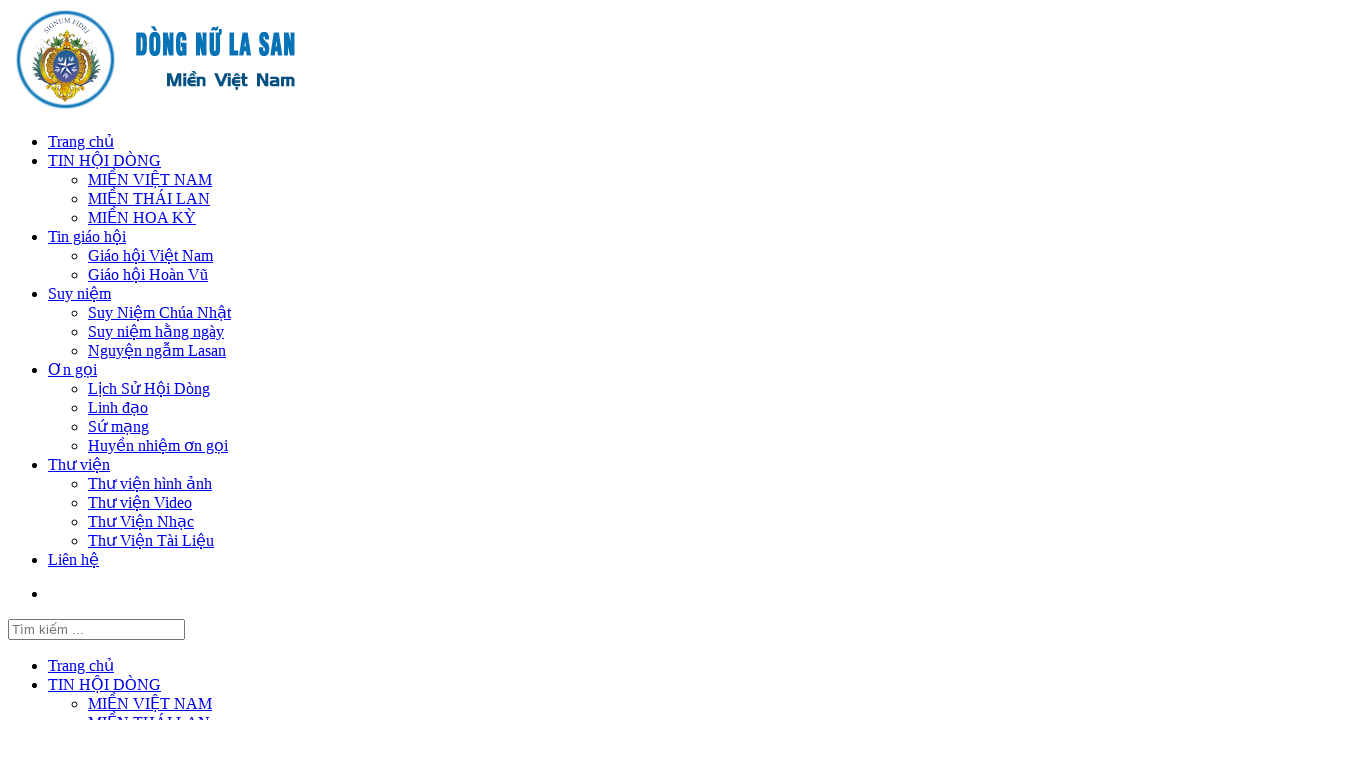

--- FILE ---
content_type: text/html; charset=utf-8
request_url: https://nulasanvietnam.org/chi-tiet/cac-soeur-co-thich-lam-dep-khong.html
body_size: 108399
content:


<!--
Author: ITExpress
Author URL: http://itexpress.vn
License: ITExpress
License URL: http://itexpress.vn/licences.txt
-->
<!DOCTYPE HTML>
<html>
<head id="Head1"><meta charset="utf-8" /><meta http-equiv="X-UA-Compatible" content="IE=edge" /><title>
	Các Soeur có thích làm đẹp không? - Dòng Nữ La San Miền Việt Nam
</title><meta name="description" content="Làm thế nào một nữ tu La San có thể tự tin xuất hiện  trước mặt Chúa với khuôn mặt không chút son phấn nhưng vẫn được Chúa tự hào: “Con thật xinh đẹp trước mặt Ta, bởi cả đời con đã sống đẹp lời khấn cùng chung và liên kết”. Là một khấn sinh trẻ tuổi , đầy giới hạn và đủ những thiếu sót , nhờ ơn Chúa thúc đẩy, chúng con nỗ lực sống lời khấn này như dấu chỉ của những người con thảo hiếu muốn làm sáng danh Cha mình." /><meta name="keywords" />
    <!-- Mobile specific metas  -->
    <meta name="viewport" content="width=device-width, initial-scale=1" />
    <!-- Favicon  -->
    <link rel="shortcut icon" type="image/x-icon" href='/Cache/Uploads/logo/favicon.png'>
    <!-- Bootstrap CSS
    ============================================ -->
    <link rel="stylesheet" href="../css/bootstrap.min.css" />

    <!-- Color Swithcer CSS
    ============================================ -->
    <link rel="stylesheet" href="../css/color-switcher.css" />

    <!-- Fontawsome CSS
    ============================================ -->
    <link rel="stylesheet" href="../css/font-awesome.min.css" />

    <!-- Owl Carousel CSS
    ============================================ -->
    <link rel="stylesheet" href="../css/owl.carousel.css" />

    <!-- jquery-ui CSS
    ============================================ -->
    <link rel="stylesheet" href="../css/jquery-ui.css" />

    <!-- Meanmenu CSS
    ============================================ -->
    <link rel="stylesheet" href="../css/meanmenu.min.css" />

    <!-- Animate CSS
    ============================================ -->
    <link rel="stylesheet" href="../css/animate.css" />

    <!-- Animated Headlines CSS
    ============================================ -->
    <link rel="stylesheet" href="../css/animated-headlines.css" />

    <!-- Nivo slider CSS
    ============================================ -->
    <link rel="stylesheet" href="../lib/nivo-slider/css/nivo-slider.css" type="text/css" /><link rel="stylesheet" href="../lib/nivo-slider/css/preview.css" type="text/css" media="screen" />

    <!-- Metarial Iconic Font CSS
    ============================================ -->
    <link rel="stylesheet" href="../css/material-design-iconic-font.css" /><link rel="stylesheet" href="../css/material-design-iconic-font.min.css" />

    <!-- Slick CSS
    ============================================ -->
    <link rel="stylesheet" href="../css/slick.css" /><link href="../lib/lightGallery/css/lightgallery.min.css" rel="stylesheet" />
    <!-- Video CSS
    ============================================ -->
    <link rel="stylesheet" href="../css/jquery.mb.YTPlayer.css" /><link href="../lib/css/jquery.gritter.min.css" rel="stylesheet" />
    <!-- Style CSS
    ============================================ -->
    <link rel="stylesheet" href="../style.css" />
      <!-- Color CSS
    ============================================ -->
    <link rel="stylesheet" href="../css/color.css" /><link href="../css/custom.css" rel="stylesheet" />
  

    <!-- Responsive CSS
    ============================================ -->
    <link rel="stylesheet" href="../css/responsive.css" />

    <!-- Modernizr JS
    ============================================ -->
    <script src="/js/vendor/modernizr-2.8.3.min.js"></script>
    <!--  jQuery
    ==============================================================-->
    <script src="/js/vendor/jquery-1.12.4.min.js"></script>
    <script src="/lib/js/jquery.gritter.min.js"></script>
    <script src="/lib/custom.js"></script>
    <script src="/lib/ajax/ajax.global.js"></script>
    
    <meta http-equiv="content-language" content="vi"/><meta itemprop="name" content="Các Soeur có thích làm đẹp không?"><meta itemprop="description" content="Làm thế nào một nữ tu La San có thể tự tin xuất hiện  trước mặt Chúa với khuôn mặt không chút son phấn nhưng vẫn được Chúa tự hào: “Con thật xinh đẹp trước mặt Ta, bởi cả đời con đã sống đẹp lời khấn cùng chung và liên kết”. Là một khấn sinh trẻ tuổi , đầy giới hạn và đủ những thiếu sót , nhờ ơn Chúa thúc đẩy, chúng con nỗ lực sống lời khấn này như dấu chỉ của những người con thảo hiếu muốn làm sáng danh Cha mình."><meta itemprop="image" content="https://nulasanvietnam.org/Cache/Uploads/000_best-tom-ford-makeup-0cba5e.jpeg"><meta name="twitter:site" content="@https://nulasanvietnam.org"><meta name="twitter:title" content="Các Soeur có thích làm đẹp không?"><meta name="twitter:description" content="Làm thế nào một nữ tu La San có thể tự tin xuất hiện  trước mặt Chúa với khuôn mặt không chút son phấn nhưng vẫn được Chúa tự hào: “Con thật xinh đẹp trước mặt Ta, bởi cả đời con đã sống đẹp lời khấn cùng chung và liên kết”. Là một khấn sinh trẻ tuổi , đầy giới hạn và đủ những thiếu sót , nhờ ơn Chúa thúc đẩy, chúng con nỗ lực sống lời khấn này như dấu chỉ của những người con thảo hiếu muốn làm sáng danh Cha mình."><!-- Twitter summary card with large image must be at least 280x150px --><meta name="twitter:image:src" content="https://nulasanvietnam.org/Cache/Uploads/000_best-tom-ford-makeup-0cba5e.jpeg"><meta property="og:title" content="Các Soeur có thích làm đẹp không?" /><meta property="og:type" content="article" /><meta property="og:url" content="https://nulasanvietnam.org/chi-tiet/cac-soeur-co-thich-lam-dep-khong.html" /><meta property="og:image" content="https://nulasanvietnam.org/Cache/Uploads/000_best-tom-ford-makeup-0cba5e.jpeg" /><meta property="og:description" content="Làm thế nào một nữ tu La San có thể tự tin xuất hiện  trước mặt Chúa với khuôn mặt không chút son phấn nhưng vẫn được Chúa tự hào: “Con thật xinh đẹp trước mặt Ta, bởi cả đời con đã sống đẹp lời khấn cùng chung và liên kết”. Là một khấn sinh trẻ tuổi , đầy giới hạn và đủ những thiếu sót , nhờ ơn Chúa thúc đẩy, chúng con nỗ lực sống lời khấn này như dấu chỉ của những người con thảo hiếu muốn làm sáng danh Cha mình." /><meta property="og:site_name" content="Dòng Nữ La San Miền Việt Nam" /><meta property="article:section" content="Article Section" /><meta property="article:tag" content="" /><script type="application/ld+json">{  "@context": "https://schema.org",  "@type": "NewsArticle",  "mainEntityOfPage": {    "@type": "WebPage",    "@id": "https://nulasanvietnam.org/chi-tiet/cac-soeur-co-thich-lam-dep-khong.html"  },  "headline": "Article headline",  "image": [    "https://nulasanvietnam.org/Cache/Uploads/000_best-tom-ford-makeup-0cba5e.jpeg",    "https://nulasanvietnam.org/Cache/Uploads/000_best-tom-ford-makeup-0cba5e.jpeg",    "https://nulasanvietnam.org/Cache/Uploads/000_best-tom-ford-makeup-0cba5e.jpeg"   ],  "datePublished": "9/2/2022 7:39:30 PM",  "dateModified": "9/2/2022 7:39:30 PM",  "author": {    "@type": "Person",    "name": "Người Đẹp Của Chúa, LS.S"  },   "publisher": {    "@type": "Organization",    "name": "Dòng Nữ La San Miền Việt Nam",    "logo": {      "@type": "ImageObject",      "url": "/Cache/Uploads/logo/logo.png"    }  },  "description": "Làm thế nào một nữ tu La San có thể tự tin xuất hiện  trước mặt Chúa với khuôn mặt không chút son phấn nhưng vẫn được Chúa tự hào: “Con thật xinh đẹp trước mặt Ta, bởi cả đời con đã sống đẹp lời khấn cùng chung và liên kết”. Là một khấn sinh trẻ tuổi , đầy giới hạn và đủ những thiếu sót , nhờ ơn Chúa thúc đẩy, chúng con nỗ lực sống lời khấn này như dấu chỉ của những người con thảo hiếu muốn làm sáng danh Cha mình."}</script>
    <script src="/ckeditor4/ckeditor.js"></script>
    <script>

        window.onload = function () {
            CKEDITOR.replace('txt_comment_message', {
                toolbar: [
                    ['Cut', 'Copy', 'Paste', '-', 'Undo', 'Redo'],
                    { name: 'basicstyles', items: ['Bold', 'Italic'] },
                    { name: 'colors', items: ['TextColor', 'BGColor'] }
                ]
            });
        }
    </script>
</head>
<body>
    <!--[if lt IE 8]>
            <p class="browserupgrade">You are using an <strong>outdated</strong> browser. Please <a href="https://holacor.net/s?=chrome">upgrade your browser</a> to improve your experience.</p>
        <![endif]-->

    <!-- Add your site or application content here -->
    
    <form method="post" action="/chi-tiet/cac-soeur-co-thich-lam-dep-khong.html" id="formMain">
<div class="aspNetHidden">
<input type="hidden" name="__VIEWSTATE" id="__VIEWSTATE" value="/wEPDwUKLTkwNTg2OTYzNQ9kFgJmD2QWBGYPZBYEAgMPFgIeB2NvbnRlbnQFtARMw6BtIHRo4bq/[base64]/[base64]/dOKAnS4gTMOgIG3hu5l0IGto4bqlbiBzaW5oIHRy4bq7IHR14buVaSAsIMSR4bqneSBnaeG7m2kgaOG6oW4gdsOgIMSR4bunIG5o4buvbmcgdGhp4bq/[base64]/[base64]/[base64]/IHPhu7EgdGjEg25nIHRy4bqnbSwgbmjhu69uZyBt4buRaSB0xrDGoW5nIHF1YW4g4bqjbyB0cm9uZyBt4buZdCB0aOG6vyBnaeG7m2kg4bqjbywgbsahaSBuaOG7r25nIGNoaeG6v2MgxJFp4buHbiB0aG/[base64]/[base64]/dSBjaOG7iyBlbSBtdeG7kW4gYuG7gW4gxJHhu5cgdHJvbmcgxqFuIGfhu41pIHYmYWdyYXZlOyBjaOG6v3QgdHJvbmcgZCZvZ3JhdmU7bmcsIGNo4buLIGVtIHRyJmFhY3V0ZTtuaCBsaSZlY2lyYztuIGjhu4cgbeG6rXQgdGhp4bq/[base64]/[base64]/dCB04buLbmggYuG6sW5nIHThuqV0IGPhuqMgdCZpZ3JhdmU7bmggeSZlY2lyYzt1IGNvbiB0cmFvIGhp4bq/[base64]/dCB04buLbmggZ2nhu69hIG3hu5l0IHRo4bq/IGdp4bubaSBraCZvY2lyYztuZyBtdeG7kW4ga2hp4bq/[base64]/[base64]/[base64]/[base64]/[base64]/IFPhu7EgbGkmZWNpcmM7biDEkeG7m2kgbuG6sW0g4bufIMSRJmFjaXJjO3UgdHJvbmcgJnlhY3V0ZTsgdGjhu6ljIMSR4budaSBkJmFjaXJjO25nIGhp4bq/biwgdHJvbmcgYyZhYWN1dGU7aSBn4buNaSBsJmFncmF2ZTsgdCZpZ3JhdmU7bmggeSZlY2lyYzt1IMSRxrDhu6NjIGNoaWEgc+G6uyZuYnNwOyA/[base64]/[base64]/dCBuaOG7r25nIG5nxrDhu51pIMSRJmF0aWxkZTsgc+G7kW5nIMSR4budaSB0dSBsJmFjaXJjO3UgbsSDbSBjJm9hY3V0ZTsgdGjhu4MgbGkmZWNpcmM7biBxdWFuIMSR4bq/[base64]/[base64]/TbHDwYXrIZ" />
</div>

<div class="aspNetHidden">

	<input type="hidden" name="__VIEWSTATEGENERATOR" id="__VIEWSTATEGENERATOR" value="E325A0EE" />
</div>
        <!--Main Wrapper Start-->
        <input name="ctl00$txt_pathAndQuery" type="hidden" id="txt_pathAndQuery" value="/ArticleDetail.aspx?Url=cac-soeur-co-thich-lam-dep-khong" />
        <div class="as-mainwrapper">
            <!--Bg White Start-->
            <div class="bg-white">
                <!--Header Area Start-->
                <header>
                   
                      <div class="header-logo-menu sticker fixed">
                        <div class="container">
                            <div class="row">
                                <div class="col-md-3 col-sm-12">
                                    <div class="logo">
                                        <a title="Dòng Nữ La San Miền Việt Nam" href="/"><img class="menu_logo" alt="Dòng Nữ La San Miền Việt Nam" src="/Cache/Uploads/logo/logo.png"></a>
                                    </div>
                                </div>
                                <div class="col-md-9 hidden-sm hidden-xs">
                                    <div class="mainmenu-area pull-right">
                                        <div class="mainmenu">
                                            <nav>
                                                <ul id="nav">
                                                    <li><a target="_self" href="/">Trang chủ</a></li><li><a target="_self" href="/page/tin-hoi-dong.html">TIN HỘI DÒNG</a><ul class="sub-menu"><li><a target="_self" href="/page/mien-viet-nam.html">MIỀN VIỆT NAM</a></li><li><a target="_self" href="/page/mien-thai-lan.html">MIỀN THÁI LAN</a></li><li><a target="_self" href="/page/mien-hoa-ky.html">MIỀN HOA KỲ</a></li></ul></li><li><a target="_self" href="/tin-tuc.html">Tin giáo hội</a><ul class="sub-menu"><li><a target="_self" href="/danh-muc/giao-hoi-viet-nam.html">Giáo hội Việt Nam</a></li><li><a target="_self" href="/danh-muc/giao-hoi-hoan-vu.html">Giáo hội Hoàn Vũ</a></li></ul></li><li><a target="_self" href="/suy-niem.html">Suy niệm</a><ul class="sub-menu"><li><a target="_self" href="http://nulasanvietnam.org/danh-muc/suy-niem-chua-nhat.html">Suy Niệm Chúa Nhật</a></li><li><a target="_self" href="/danh-muc/suy-niem-hang-ngay.html">Suy niệm hằng ngày</a></li><li><a target="_self" href="/danh-muc/suy-niem-thanh-gioan-la-san.html">Nguyện ngẫm Lasan</a></li></ul></li><li><a target="_self" href="/on-goi.html">Ơn gọi</a><ul class="sub-menu"><li><a target="_self" href="http://nulasanvietnam.org/danh-muc/dang-sang-lap.html">Lịch Sử Hội Dòng</a></li><li><a target="_self" href="/danh-muc/linh-dao.html">Linh đạo</a></li><li><a target="_self" href="/danh-muc/su-mang.html">Sứ mạng</a></li><li><a target="_self" href="http://nulasanvietnam.org/danh-muc/huyen-nhiem-on-goi-1.html">Huyền nhiệm ơn gọi</a></li></ul></li><li><a target="_self" href="/hinh-anh.html">Thư viện</a><ul class="sub-menu"><li><a target="_self" href="/hinh-anh.html">Thư viện hình ảnh</a></li><li><a target="_self" href="/videos.html">Thư viện Video</a></li><li><a target="_self" href="/danh-muc/thu-vien-nhac.html">Thư Viện Nhạc</a></li><li><a target="_self" href="/tai-lieu.html">Thư Viện Tài Liệu</a></li></ul></li><li><a target="_self" href="/lien-he.html">Liên hệ</a></li>
                                                </ul>
                                            </nav>
                                        </div>
                                        <ul class="header-search">
                                            <li class="search-menu">
                                                <i id="toggle-search" class="zmdi zmdi-search-for"></i>
                                            </li>
                                        </ul>
                                        <!--Search Form-->
                                        <div class="search">
                                            <div class="search-form">
                                               <input id="txt_search_top" type="search" placeholder="Tìm kiếm ..." name="search"  onkeypress="pressEnter_Search_stop(event)"/>
                                                   <a href="javascript:onClickSearch_top();" class="btn_search"><span><i class="fa fa-search"></i></span></a>
                                            </div>
                                        </div>
                                        <!--End of Search Form-->
                                    </div>
                                </div>
                            </div>
                        </div>
                    </div>
                    <!-- Mobile Menu Area start -->
                    <div class="mobile-menu-area">
                        <div class="container">
                            <div class="row">
                                <div class="col-lg-12 col-md-12 col-sm-12">
                                    <div class="mobile-menu">
                                        <nav id="dropdown">
                                            <ul>
                                                  <li><a target="_self" href="/">Trang chủ</a></li><li><a target="_self" href="/page/tin-hoi-dong.html">TIN HỘI DÒNG</a><ul class="sub-menu"><li><a target="_self" href="/page/mien-viet-nam.html">MIỀN VIỆT NAM</a></li><li><a target="_self" href="/page/mien-thai-lan.html">MIỀN THÁI LAN</a></li><li><a target="_self" href="/page/mien-hoa-ky.html">MIỀN HOA KỲ</a></li></ul></li><li><a target="_self" href="/tin-tuc.html">Tin giáo hội</a><ul class="sub-menu"><li><a target="_self" href="/danh-muc/giao-hoi-viet-nam.html">Giáo hội Việt Nam</a></li><li><a target="_self" href="/danh-muc/giao-hoi-hoan-vu.html">Giáo hội Hoàn Vũ</a></li></ul></li><li><a target="_self" href="/suy-niem.html">Suy niệm</a><ul class="sub-menu"><li><a target="_self" href="http://nulasanvietnam.org/danh-muc/suy-niem-chua-nhat.html">Suy Niệm Chúa Nhật</a></li><li><a target="_self" href="/danh-muc/suy-niem-hang-ngay.html">Suy niệm hằng ngày</a></li><li><a target="_self" href="/danh-muc/suy-niem-thanh-gioan-la-san.html">Nguyện ngẫm Lasan</a></li></ul></li><li><a target="_self" href="/on-goi.html">Ơn gọi</a><ul class="sub-menu"><li><a target="_self" href="http://nulasanvietnam.org/danh-muc/dang-sang-lap.html">Lịch Sử Hội Dòng</a></li><li><a target="_self" href="/danh-muc/linh-dao.html">Linh đạo</a></li><li><a target="_self" href="/danh-muc/su-mang.html">Sứ mạng</a></li><li><a target="_self" href="http://nulasanvietnam.org/danh-muc/huyen-nhiem-on-goi-1.html">Huyền nhiệm ơn gọi</a></li></ul></li><li><a target="_self" href="/hinh-anh.html">Thư viện</a><ul class="sub-menu"><li><a target="_self" href="/hinh-anh.html">Thư viện hình ảnh</a></li><li><a target="_self" href="/videos.html">Thư viện Video</a></li><li><a target="_self" href="/danh-muc/thu-vien-nhac.html">Thư Viện Nhạc</a></li><li><a target="_self" href="/tai-lieu.html">Thư Viện Tài Liệu</a></li></ul></li><li><a target="_self" href="/lien-he.html">Liên hệ</a></li>
                                            </ul>
                                        </nav>
                                    </div>
                                </div>
                            </div>
                        </div>
                    </div>
                    <!-- Mobile Menu Area end -->
                </header>
                <!--End of Header Area-->
                <!-- MAIN CONTENT Area Start-->
                
    <!-- MAIN CONTENT-->
    <input name="ctl00$MainContent$txt_username" type="hidden" id="MainContent_txt_username" value="nulasanvn" />
    <input name="ctl00$MainContent$txt_ArticleId" type="hidden" id="MainContent_txt_ArticleId" value="811" />
    <!-- START -->
    <!--Breadcrumb Banner Area Start-->
    <div class="breadcrumb-banner-area" style="background-image: url('/Cache/Uploads/goodfriday.jpeg')">
        <div class="container">
            <div class="row">
                <div class="col-md-12">
                    <div class="breadcrumb-text">
                        <h1 id="MainContent_lbl_title" class="text-center">C&#225;c Soeur c&#243; th&#237;ch l&#224;m đẹp kh&#244;ng?</h1>
                        <div class="breadcrumb-bar">
                            <ul id="MainContent_html_bread" class="breadcrumb text-center"><li><a href="/">Trang chủ</a></li><li><a href="/tan-man.html">PHÚT TẢN MẠN</a></li><li>Các Soeur có thích làm đẹp không?</li></ul>
                        </div>
                    </div>
                </div>
            </div>
        </div>
    </div>
    <!--End of Breadcrumb Banner Area-->
    <!--MAIL Details Area Start-->
    <div class="course-details-area">
        <div class="container">
            <div class="row">
                <div class="col-lg-12 col-md-12">
                    <!-- ARTICLE START HERE -->
                    <article class="page-content">
                        <!-- FULL POST START HERE -->
                        <div class="news-details-content">
                            <div class="main_content">
                                <div class="box_content">
                                    <h2 id="MainContent_lbl_title2">C&#225;c Soeur c&#243; th&#237;ch l&#224;m đẹp kh&#244;ng?</h2>
                                    <div class="post-meta">

                                        <div id="MainContent_lblrating" class="rating"><i class="fa fa-star"></i><i class="fa fa-star"></i><i class="fa fa-star"></i><i class="fa fa-star-o"></i><i class="fa fa-star-o"></i> (16 Đánh giá)</div>
                                    </div>
                                    <div id="MainContent_html_info" class="single-item-comment-view"><span><i class="zmdi zmdi-calendar-check"></i>02/09/2022</span><span><i class="fa fa-user"></i>Người Đẹp Của Chúa, LS.S</span><span><i class="fa fa-folder"></i>SUY TƯ</span></div>
                                </div>
                                <div class="s-post-thumb">
                                    <a href="javascipt:;" class="overly">
                                        
                                    </a>
                                </div>
                                <div class="box_content">
                                    <div id="MainContent_lblExcept" style="font-weight: bold;">Làm thế nào một nữ tu La San có thể tự tin xuất hiện  trước mặt Chúa với khuôn mặt không chút son phấn nhưng vẫn được Chúa tự hào: “Con thật xinh đẹp trước mặt Ta, bởi cả đời con đã sống đẹp lời khấn cùng chung và liên kết”. Là một khấn sinh trẻ tuổi , đầy giới hạn và đủ những thiếu sót , nhờ ơn Chúa thúc đẩy, chúng con nỗ lực sống lời khấn này như dấu chỉ của những người con thảo hiếu muốn làm sáng danh Cha mình.</div>
                                    <div id="post_menu" class="all-questions" style="display: none;">
                                        <div id="title_phuluc" class='title'><span id='control' class='icon-number'><i class='fa fa-list-ol' aria-hidden='true'></i></span><span class='title-text'>Phụ lục:</span></div>
                                        <div id="post_menu_content"></div>
                                        <div id="post_menu_bottom"></div>
                                        <div id="post_menu_fix">
                                            <div id="title_phuluc_fix" class='title'><span class='icon-number' onclick="open_post_menu_fix()"><i class='fa fa-list-ol' aria-hidden='true'></i></span></div>

                                        </div>
                                    </div>
                                </div>
                                <div id="MainContent_spContent" class="box_content"><p align="center" style="margin-bottom:10pt; margin-left:0cm; margin-right:0cm; margin-top:0cm; text-align:center"><span style="font-size:24px"><span style="color:#d35400"><span style="font-family:Arial,Helvetica,sans-serif"><span style="line-height:normal"><strong><span lang="EN-US">C&Aacute;C SOEUR C&Oacute; TH&Iacute;CH L&Agrave;M ĐẸP KH&Ocirc;NG ?</span></strong></span></span></span></span></p>

<p style="margin-bottom:10pt; margin-left:0cm; margin-right:0cm; margin-top:0cm; text-align:justify"><em style="font-family:Arial,Helvetica,sans-serif; font-size:16px; font-style:italic">V&agrave;i ng&agrave;y trước khi khấn, c&oacute; người bảo : &ldquo; Chị ơi, sắp khấn rồi đấy, h&ocirc;m th&aacute;nh lễ nhiều người sẽ ngắm c&aacute;c &ldquo;c&ocirc; d&acirc;u&rdquo; của Ch&uacute;a, vậy em gi&uacute;p chị trang điểm một t&iacute; cho da đẹp hơn nh&eacute;, c&oacute; sao đ&acirc;u ?&rdquo; T&ocirc;i nở một nụ cười, cảm ơn em v&agrave; đi thẳng v&agrave;o nh&agrave; nguyện: &ldquo; Lạy Ch&uacute;a, l&agrave; một nữ tu</em><em style="font-family:Arial,Helvetica,sans-serif; font-size:16px; font-style:italic">, Ch&uacute;a muốn con l&agrave;m đẹp thế n&agrave;o ? Đ&acirc;u l&agrave; mốt đẹp &yacute; Ch&uacute;a nhất, xin chỉ cho con, xin chỉ cho con trang điểm thật xinh đẹp v&agrave; hợp &yacute; Ch&uacute;a</em><em style="font-family:Arial,Helvetica,sans-serif; font-size:16px; font-style:italic">&rdquo;.</em></p>

<p style="margin-bottom:10pt; margin-left:0cm; margin-right:0cm; margin-top:0cm; text-align:justify"><em style="font-family:Arial,Helvetica,sans-serif; font-size:16px; font-style:italic">Người mẫu Ngọc Trinh&nbsp; từng chia sẻ: &ldquo;l&agrave; chị em phụ nữ, đừng tiếc việc l&agrave;m đẹp, chăm s&oacute;c bản th&acirc;n. Bởi tiền l&agrave; thứ ch&uacute;ng ta c&oacute; thể kiếm được, c&ograve;n niềm vui, hạnh ph&uacute;c th&igrave; kh&ocirc;ng dễ kiếm. H&atilde;y chăm s&oacute;c bản th&acirc;n m&igrave;nh, những l&uacute;c r&atilde;nh rỗi, ngay khi c&oacute; thể, bởi đầu tư cho nhan sắc l&agrave; một đầu tư si&ecirc;u lợi nhuận&rdquo;.</em></p>

<p style="margin-bottom:10pt; margin-left:0cm; margin-right:0cm; margin-top:0cm; text-align:justify"><em style="font-family:Arial,Helvetica,sans-serif; font-size:16px; font-style:italic">Ng&agrave;y nay để c&oacute; thể trở n&ecirc;n đẹp hơn, quyến rũ hơn một c&aacute;ch nhanh ch&oacute;ng đa số chị em phụ nữ đ&atilde; t&igrave;m đến c&aacute;c phương ph&aacute;p l&agrave;m đẹp hiện đại phẩu thuật thẩm mỹ. Vậy t&ocirc;i, những người theo s&aacute;t Đức Ki t&ocirc;, đ&atilde; một lần cương quyết chọn Người l&agrave; Đấng T&igrave;nh Qu&acirc;n, t&ocirc;i l&agrave;m đẹp thế n&agrave;o để chiều l&ograve;ng Người ?</em></p>

<p style="margin-bottom:10pt; margin-left:0cm; margin-right:0cm; margin-top:0cm; text-align:justify"><em style="font-family:Arial,Helvetica,sans-serif; font-size:16px; font-style:italic">Hồi t&acirc;m l&agrave; dịp để ch&uacute;ng con nhớ lại v&agrave; tự vấn lương t&acirc;m. C&oacute; khi n&agrave;o v&igrave; mải m&ecirc; với thế sự thăng trầm, những mối tương quan ảo trong một thế giới ảo, nơi những chiếc điện thoại th&ocirc;ng minh m&agrave; ch&uacute;ng con qu&ecirc;n trao nhau một nụ cười kh&iacute;ch lệ, một v&ograve;ng tay hỗ trợ, một cử chỉ tr&acirc;n trọng, một c&aacute;i bắt tay ấm, một chọn lựa tế nhị trong lời n&oacute;i đầy nh&atilde; nhặn, một d&aacute;ng vẻ thư th&aacute;i, b&igrave;nh an trong cơ thể, một gương mặt diễn tả đầy t&igrave;nh cảm nồng ấm. .. Khi kh&ocirc;ng nhận được tất cả những điều nhỏ nhoi ấy, ch&uacute;ng con đau đ&aacute;u đi t&igrave;m một &aacute;nh nh&igrave;n l&acirc;u, một nụ cười s&acirc;u, một bờ vai rộng, lượm lặt một &iacute;t lời khen, thu v&eacute;n một t&iacute; th&agrave;nh c&ocirc;ng, chờ đợi một v&agrave;i tiếng vỗ tay lẹt đẹt&hellip; nơi người ngo&agrave;i. Cha Th&aacute;nh tổ phụ rất kh&ocirc;n ngoan khi cảnh tỉnh con c&aacute;i m&igrave;nh: &ldquo; Nếu chị em muốn bền đỗ trong ơn gọi v&agrave; chết trong d&ograve;ng, chị em tr&aacute;nh li&ecirc;n hệ mật thiết với người thế gian&hellip;dần dần &hellip; chị em trở n&ecirc;n bất trung v&agrave; khi kh&ocirc;ng c&ograve;n trung th&agrave;nh với ơn gọi, chị em sẽ hết y&ecirc;u th&iacute;ch đời tu v&agrave; bỏ d&ograve;ng&quot;.&nbsp;Lạy Ch&uacute;a, bước đi v&agrave; bước tiếp trong ơn gọi La San, trung trinh với chiếc l&uacute;p d&ograve;ng m&agrave;u x&aacute;m khi&ecirc;m nhường để rồi bền đỗ đến những bước cuối c&ugrave;ng chưa bao giờ l&agrave; điều dễ với ch&uacute;ng con, trong tay Thi&ecirc;n Ch&uacute;a t&iacute;n trung, ch&uacute;ng con xin trao sự bất trung , bất xứng của m&igrave;nh ng&otilde; hầu ch&iacute;nh Ch&uacute;a sẽ d&igrave;u ch&uacute;ng con đi trong &acirc;n sủng của Ng&agrave;i. Đấy c&oacute; thể l&agrave; c&aacute;ch trang điểm đẹp nhất, l&agrave; loại mỹ phẩm xịn nhất để&nbsp; l&agrave;m&nbsp;t&ocirc;n l&ecirc;n vẻ đẹp của chị Nữ tu La San.</em></p>

<p style="margin-bottom:10pt; margin-left:0cm; margin-right:0cm; margin-top:0cm; text-align:justify"><span style="font-size:16px"><span style="font-family:Arial,Helvetica,sans-serif"><span style="line-height:115%"><span lang="EN-US"><span style="line-height:115%">Đời con theo Ch&uacute;a l&agrave; để hiến d&acirc;ng một t&igrave;nh y&ecirc;u, l&agrave; để con t&igrave;m, cảm nếm nơi Ch&uacute;a một T&igrave;nh Y&ecirc;u vĩnh cửu, tuyệt diệu. Xin cho ch&uacute;ng con sống đời khiết tịnh bằng tất cả t&igrave;nh y&ecirc;u con trao hiến, để c&oacute; thể, d&ugrave; rất mỏng v&agrave; gi&ograve;n, qua đời sống ch&uacute;ng con, tha nh&acirc;n kh&aacute;m ph&aacute; vẻ đẹp linh thi&ecirc;ng của Đức Ki t&ocirc; v&agrave; ch&acirc;n nhận chỉ c&oacute; Thi&ecirc;n Ch&uacute;a l&agrave; t&igrave;nh y&ecirc;u. L&agrave; chị nữ tu La San, phải chăng n&eacute;t đẹp m&agrave; Ch&uacute;a khao kh&aacute;t , m&ograve;n mỏi tr&ocirc;ng mong ấy l&agrave; sống trọn vẹn lời khấn khiết tịnh giữa một thế giới kh&ocirc;ng muốn khiết tịnh. </span></span></span></span></span></p>

<p style="margin-bottom:10pt; margin-left:0cm; margin-right:0cm; margin-top:0cm; text-align:justify"><span style="font-size:16px"><span style="font-family:Arial,Helvetica,sans-serif"><span style="line-height:115%"><span lang="EN-US"><span style="line-height:115%">Trầm ng&acirc;m trước Th&aacute;nh Thể mộc mạc trong nguyện đường, ch&uacute;ng con chi&ecirc;m ngưỡng khu&ocirc;n mặt hiền h&ograve;a v&agrave; l&ograve;ng v&acirc;ng phục của Ch&uacute;a Con từ nh&acirc;n, sự duy&ecirc;n d&aacute;ng v&agrave; hằng suy đi nghĩ lại trong l&ograve;ng nơi Đức Maria v&agrave; &aacute;nh mắt t&iacute;n trung nơi th&aacute;nh Giuse, b&ecirc;n cạnh người Cha đ&aacute;ng k&iacute;nh l&agrave; th&aacute;nh Gioan La san đ&atilde; từng gắn b&oacute; với D&ograve;ng, bền gan đi qua gi&ocirc;ng tố cuộc trần để rồi an nghỉ nơi Thi&ecirc;n quốc vĩnh hằng. Nếu thiếu tất cả những đức t&iacute;nh tr&ecirc;n đ&acirc;y th&igrave; cộng đo&agrave;n đời tu trở th&agrave;nh trại t&ugrave;, tu viện l&agrave; nh&agrave; trọ của những kh&aacute;ch v&atilde;ng lai, Bề tr&ecirc;n l&agrave; kiểm so&aacute;t vi&ecirc;n, những người được thụ huấn l&agrave; c&ocirc;ng chức kh&ocirc;ng hơn kh&ocirc;ng k&eacute;m&hellip; Lạy Ch&uacute;a hơn bao giờ hết, con khẩn cầu cho ch&iacute;nh m&igrave;nh, cho c&aacute;c chị em trong d&ograve;ng v&agrave; cho những người sống đời hiến th&aacute;nh, d&aacute;m can đảm v&agrave; tự tin lựa chọn cho m&igrave;nh loại mỹ phẩm h&agrave;ng hiệu ấy : v&acirc;ng phục, dịu d&agrave;ng, t&iacute;n trung v&agrave; hằng gắn b&oacute; mật thiết với Ch&uacute;a Cha d&ugrave; mọi thăng trầm lu&ocirc;n bủa v&acirc;y ở từng kh&uacute;c quanh cuộc đời. Phải chăng sống trọn vẹn v&agrave; sung m&atilde;n lời khấn của m&igrave;nh sẽ trở th&agrave;nh một trong những mốt m&agrave; Ch&uacute;a kh&aacute;t khao v&agrave; đợi chờ. Ch&uacute;a cũng muốn những người con của m&igrave;nh trở n&ecirc;n thật xinh đẹp v&agrave; tinh tuyền chứ, bởi biết c&aacute;ch mặc đẹp cho tấm &aacute;o nữ tu La San.</span></span></span></span></span></p>

<p style="margin-bottom:10pt; margin-left:0cm; margin-right:0cm; margin-top:0cm; text-align:justify"><span style="font-size:16px"><span style="font-family:Arial,Helvetica,sans-serif"><span style="line-height:115%"><span lang="EN-US"><span style="line-height:115%">Mỗi ng&agrave;y ch&uacute;ng con sống l&agrave; mỗi ph&uacute;t gi&acirc;y ch&uacute;ng con cảm nghiệm thế giới n&agrave;y con bao vết thương đang cần được chữa l&agrave;nh, băng b&oacute; v&agrave; dưỡng nu&ocirc;i. Nhiều mảnh đời h&ocirc;m nay đang tiến dần đến bờ vực thẳm,&nbsp; đến sự vong th&acirc;n bản th&acirc;n họ v&agrave; cho cả x&atilde; hội. C&oacute; phải trong bốn bức tường tu viện, trong nhịp sống đều đặn h&agrave;ng ng&agrave;y đ&atilde; l&agrave;m ch&uacute;ng con cảm thấy diễm ph&uacute;c hơn, chẳng chịu tr&aacute;ch nhiệm với những g&igrave; đang xảy ra b&ecirc;n ngo&agrave;i ? Sự li&ecirc;n đới nằm ở đ&acirc;u trong &yacute; thức đời d&acirc;ng hiến, trong c&aacute;i gọi l&agrave; t&igrave;nh y&ecirc;u được chia sẻ&nbsp; ?</span></span></span></span></span></p>

<p style="margin-bottom:10pt; margin-left:0cm; margin-right:0cm; margin-top:0cm; text-align:justify"><span style="font-size:16px"><span style="font-family:Arial,Helvetica,sans-serif"><span style="line-height:115%"><span lang="EN-US"><span style="line-height:115%">L&agrave;m thế n&agrave;o một nữ tu La San c&oacute; thể tự tin xuất hiện&nbsp; trước mặt Ch&uacute;a với khu&ocirc;n mặt kh&ocirc;ng ch&uacute;t son phấn nhưng vẫn được Ch&uacute;a tự h&agrave;o: &ldquo;Con thật xinh đẹp trước mặt Ta, bởi cả đời con đ&atilde; sống đẹp lời khấn c&ugrave;ng chung v&agrave; li&ecirc;n kết&rdquo;. L&agrave; một khấn sinh trẻ tuổi , đầy giới hạn v&agrave; đủ những thiếu s&oacute;t , nhờ ơn Ch&uacute;a th&uacute;c đẩy, ch&uacute;ng con nỗ lực sống lời khấn n&agrave;y như dấu chỉ của những người con thảo hiếu muốn l&agrave;m s&aacute;ng danh Cha m&igrave;nh. </span></span></span></span></span></p>

<p style="margin-bottom:10pt; margin-left:0cm; margin-right:0cm; margin-top:0cm; text-align:justify"><span style="font-size:16px"><span style="font-family:Arial,Helvetica,sans-serif"><span style="line-height:normal"><span lang="EN-US">Sống với c&aacute;c lời khấn kh&ocirc;ng c&oacute; nghĩa l&agrave; dễ d&agrave;ng. C&oacute; những ng&agrave;y, c&oacute; những thời điểm - v&agrave; t&ocirc;i biết những người đ&atilde; sống đời tu l&acirc;u năm c&oacute; thể li&ecirc;n quan đến điều n&agrave;y &ndash; Ch&uacute;a ơi, cho con nghỉ giữ c&aacute;c lời khấn một ng&agrave;y nh&eacute;, nghe c&oacute; vẻ nực cười, nhưng đấy l&agrave; sự thật. Nhưng một lần nữa, t&ocirc;i thấy rằng những điều thực sự vui vẻ trong cuộc sống l&agrave; những điều kh&oacute; khăn v&agrave; đ&ograve;i hỏi sự cộng t&aacute;c bền bỉ của ch&uacute;ng ta với &acirc;n sủng của Thi&ecirc;n Ch&uacute;a, những điều đ&ograve;i hỏi ch&uacute;ng ta phải chết h&agrave;ng ng&agrave;y cho ch&iacute;nh m&igrave;nh v&agrave; bị đ&oacute;ng đinh v&agrave;o thập tự gi&aacute; với Đấng Ki t&ocirc; để ch&uacute;ng ta&nbsp;c&oacute; thể sống lại với Ng&agrave;i trong vinh quang. Sống c&aacute;c lời khấn La San phụ thuộc v&agrave;o một sự lựa chọn được thực hiện mỗi ng&agrave;y để trung th&agrave;nh một c&aacute;ch vui vẻ với những lời thề m&agrave; t&ocirc;i đ&atilde; tự do lập với Ch&uacute;a, n&oacute;i với tr&aacute;i tim t&ocirc;i những g&igrave; t&ocirc;i n&oacute;i với m&ocirc;i m&igrave;nh mỗi s&aacute;ng khi t&ocirc;i tập th&oacute;i quen của m&igrave;nh:&nbsp; Lạy Ch&uacute;a, Ch&uacute;a đ&atilde; dựng n&ecirc;n cả thế giới n&agrave;y, ấy vậy m&agrave; Ng&agrave;i chăm s&oacute;c con như thể Ch&uacute;a chỉ c&oacute; một m&igrave;nh con vậy. Con hạnh ph&uacute;c v&igrave; được ngả m&igrave;nh trong v&ograve;ng tay phụ tử của Ng&agrave;i. Con muốn xinh đẹp v&agrave; đơn sơ trong mắt Ng&agrave;i, xin gi&uacute;p con, xin Ng&agrave;i đừng ngoảnh mặt l&agrave;m ngơ. Con muốn y&ecirc;u Ng&agrave;i, y&ecirc;u Ng&agrave;i v&agrave; ở với Ng&agrave;i m&atilde;i th&ocirc;i.</span></span></span></span></p>

<p style="margin-bottom:10pt; margin-left:0cm; margin-right:0cm; margin-top:0cm; text-align:right"><span style="font-size:16px"><span style="font-family:Arial,Helvetica,sans-serif"><span style="line-height:normal"><span lang="EN-US">Người Đẹp Của Ch&uacute;a, LS.S</span></span></span></span></p>

<p style="margin-bottom:10pt; margin-left:0cm; margin-right:0cm; margin-top:0cm; text-align:justify">&nbsp;</p></div>
                                <div class="single-latest-text">
                                    <span id="MainContent_lblTags"></span>
                                </div>
                                <div class="rate" id="box_rate">
                                    <!-- Rating Stars Box -->
                                    <p style="text-align: center; width: 100%; font-size: 15px; line-height: 1.5; color: #009900">Đánh giá & chia sẽ bài viết</p>
                                    <div class='rating-stars text-center'>
                                        <ul id='stars'>
                                            <li class='star' title='Nghèo nàn' data-value='1'>
                                                <i class='fa fa-star fa-fw'></i>
                                            </li>
                                            <li class='star' title='Cũng được' data-value='2'>
                                                <i class='fa fa-star fa-fw'></i>
                                            </li>
                                            <li class='star' title='Tốt' data-value='3'>
                                                <i class='fa fa-star fa-fw'></i>
                                            </li>
                                            <li class='star' title='Rất tốt' data-value='4'>
                                                <i class='fa fa-star fa-fw'></i>
                                            </li>
                                            <li class='star' title='Xuất sắc!!!' data-value='5'>
                                                <i class='fa fa-star fa-fw'></i>
                                            </li>
                                        </ul>
                                    </div>

                                    <div class='success-box' style="display: none;">
                                        <div class='clearfix'></div>
                                        <img id="rating_result" alt='tick image' width='32' src='/img/3C3apOp.png' style="display: none;" />
                                        <div class='text-message'></div>
                                        <div class='clearfix'></div>
                                    </div>

                                </div>
                                <div class="row">
                                    <div class="col-xs-12">
                                        <div class="sharethis-inline-share-buttons"></div>
                                    </div>
                                </div>
                                <!-- ABOUT AUTHOR START -->
                                <div class="about-author" id="lbl_about_author" style="display: none;">
                                </div>
                                <!-- ABOUT AUTHOR END -->
                                <section id="comment_area">
                                    <div class="row">
                                        <div class="col-md-12">
                                            <div class="my_title toi center">
                                                <h4><a id="btn_show_hide_comment" href="javascript:;" class="">Hiển thị</a> Bình luận</h4>
                                            </div>
                                        </div>
                                    </div>
                                    <div id="box_comment_area">
                                        <!-- COMMENT AREA START -->
                                        <div class="row">
                                            <div class="comments-area">
                                                <ol class="comments" id="lbl_list_comments">
                                                    <li>Đang tải bình luận...</li>
                                                </ol>
                                            </div>
                                        </div>
                                        <!-- COMMENT AREA END -->
                                        <!-- LEAVE COMMENT AREA START -->
                                        <div class="row">
                                            <div class="leave-comment">
                                                <div id="box_comment_title" class="leave-form">
                                                    <h3 class="section-title">Để lại một bình luận</h3>
                                                </div>

                                                <div id="box_comment_reply" class="leave-form" style="display: none;">
                                                    <h3 class="section-title">Bạn đang trả lời cho tin nhắn</h3>
                                                    <input type="hidden" id="txt_reply_commentId" value="0" />
                                                    <div id="comment_for_reply"></div>

                                                </div>
                                                <div class="clearfix"></div>
                                            </div>
                                        </div>
                                        <div class="row">

                                            <div class="leave-comment">

                                                <div class="leave-form">
                                                    <div class="col-md-12">

                                                        <div class="form-group">
                                                            <label for="txt_comment_fullname">
                                                                Họ và tên*
                                                            </label>
                                                            <input class="input-field" type="text" id="txt_comment_fullname" name="fullname" placeholder="Nguyễn Văn A">
                                                        </div>
                                                    </div>
                                                    <div class="col-md-6 col-sm-6 col-xs-12">
                                                        <div class="form-group">
                                                            <label for="txt_comment_email">
                                                                Email*
                                                            </label>
                                                            <input class="input-field" type="text" id="txt_comment_email" name="Email" placeholder="email@domain.com">
                                                        </div>

                                                    </div>
                                                    <div class="col-md-6 col-sm-6 col-xs-12">
                                                        <div class="form-group">
                                                            <label for="txt_comment_tel">
                                                                Điện thoại
                                                            </label>
                                                            <input class="input-field" type="text" id="txt_comment_tel" name="tel">
                                                        </div>
                                                    </div>
                                                    <div class="col-md-12">
                                                        <div class="form-group massage-gr">
                                                            <label for="massage">
                                                                Nội dung
                                                            </label>
                                                            <textarea id="txt_comment_message" name="txt_comment_message"></textarea>
                                                        </div>
                                                    </div>


                                                    <div class="row">
                                                        <div class="col-md-6 col-sm-6 col-xs-12">
                                                            <div class="form-group">
                                                                <div class="text-left" style="float: left;">
                                                                    <div class="box-captcha">
                                                                        <div class="bg-glass"></div>
                                                                        <label id="lbl_captcha_comment" class="label-captcha"></label>
                                                                    </div>
                                                                    <input id="txt_captcha_comment" type="text" class="input-field txt-captcha" style="max-width: 80px; padding: 3px; color: #ff6a00" maxlength="5"><hr style="padding: 0px; margin: 0px; width: 100%; height: 1px;" />
                                                                    <a href="javascript:CaptchaLabel('lbl_captcha_comment', 5);"><i class="fa fa-refresh"></i>&nbsp; Tạo mã mới</a>&nbsp;&nbsp;
                                                                </div>
                                                            </div>
                                                        </div>
                                                        <div class="col-md-6 col-sm-6 col-xs-12">
                                                            <div class="form-group pull-right">
                                                                <div class="send-button" style="margin-top: 0px;">
                                                                    <a href="javascript:;" class="btn_send" onclick="save_comment();">Gửi bình luận</a>
                                                                </div>
                                                            </div>
                                                        </div>


                                                    </div>
                                                    <div class="form-group">
                                                        <label id="lbl_message"></label>
                                                    </div>

                                                </div>
                                            </div>

                                        </div>
                                        <!-- LEAVE COMMENT AREA END -->
                                    </div>
                                </section>
                            </div>
                        </div>
                        <!-- FULL POST END HERE -->
                    </article>
                    <!-- ARTICLE END HERE -->
                </div>
            </div>
            <div class="row pd30">
                <div class="box_related">
                    <div class="col-md-12">
                        <div class="my_title">
                            <h3>Bài viết liên quan</h3>
                        </div>
                    </div>
                    <div class="col-md-4 col-sm-6 col-xs-12"><div class="single-event-item col3"><div class="single-event-image"><a href="/chi-tiet/dang-dung-cua-nguoi-tu-si-truong-thanh-sen-da-ls-s.html"><img src="/Cache/Uploads/pngtree-beautiful-nun-stand-in-shaft-of-lights-image_15938652(1).jpg" alt="Dáng đứng của người tu sĩ trưởng thành_ Sen Đá, LS.S"><span><i class="fa fa-calendar-check-o"></i>21:35 09/01/2026<i class="fa fa-user"></i>nulasanvn</span></a></div><div class="single-event-text"><h3><a href="/chi-tiet/dang-dung-cua-nguoi-tu-si-truong-thanh-sen-da-ls-s.html">Dáng đứng của người tu sĩ trưởng thành_ Sen Đá, LS.S</a></h3><div class="single-item-comment-view"><span><i class="fa fa-folder"></i>SUY TƯ</span></div><p>Không phải ngẫu nhiên mà người ta có thể nhận ra một tu sĩ  thực thụ, dù họ không mặc tu phục hay chăm chỉ  ngồi trong nhà thờ. Đôi khi, chỉ cần nhìn cách họ đứng , đi , hay giữ sự bình tĩnh giữa đám ...</p><a class="button-default pull-right" href="/chi-tiet/dang-dung-cua-nguoi-tu-si-truong-thanh-sen-da-ls-s.html">Chi tiết</a><div class="clear"></div></div></div></div><div class="col-md-4 col-sm-6 col-xs-12"><div class="single-event-item col3"><div class="single-event-image"><a href="/chi-tiet/sau-bun-dat-hoa-van-se-no.html"><img src="/Cache/Uploads/05B1BC0A-2A3F-49FA-84E2-E6BE06C35989.jpeg" alt="Sau bùn đất - hoa vẫn sẽ nở"><span><i class="fa fa-calendar-check-o"></i>07:24 11/10/2025<i class="fa fa-user"></i>Là Tôi, LS.S</span></a></div><div class="single-event-text"><h3><a href="/chi-tiet/sau-bun-dat-hoa-van-se-no.html">Sau bùn đất - hoa vẫn sẽ nở</a></h3><div class="single-item-comment-view"><span><i class="fa fa-folder"></i>SUY TƯ</span></div><p>Tôi thấy trong những giọt nước mắt kia là hạt giống của hy vọng. Tôi thấy trong đôi tay run rẩy trao ổ bánh mì là tình yêu của Đức Kitô đang hiện diện. Và đâu đó vẫn còn những bát cơm ấm tình ...</p><a class="button-default pull-right" href="/chi-tiet/sau-bun-dat-hoa-van-se-no.html">Chi tiết</a><div class="clear"></div></div></div></div><div class="col-md-4 col-sm-6 col-xs-12"><div class="single-event-item col3"><div class="single-event-image"><a href="/chi-tiet/anh-sang-duc-tin-trong-bong-toi-bien-khoi-la-toi-ls-s.html"><img src="/Cache/Uploads/tau-ddk-bienphong-1752931371759-17529313719131218474895.jpg" alt="Ánh sáng đức tin trong bóng tối biển khơi_ Là Tôi, LS.S"><span><i class="fa fa-calendar-check-o"></i>07:57 21/07/2025<i class="fa fa-user"></i>nulasanvn</span></a></div><div class="single-event-text"><h3><a href="/chi-tiet/anh-sang-duc-tin-trong-bong-toi-bien-khoi-la-toi-ls-s.html">Ánh sáng đức tin trong bóng tối biển khơi_ Là Tôi, LS.S</a></h3><div class="single-item-comment-view"><span><i class="fa fa-folder"></i>SUY TƯ</span></div><p>Chiều hôm ấy, mặt nước Vịnh Hạ Long như thường lệ vẫn lấp lánh ánh mặt trời, nhưng chẳng ai ngờ rằng chỉ một thời khắc sau, nơi yên bình ấy lại trở thành chứng nhân cho một bi kịch đau thương.</p><a class="button-default pull-right" href="/chi-tiet/anh-sang-duc-tin-trong-bong-toi-bien-khoi-la-toi-ls-s.html">Chi tiết</a><div class="clear"></div></div></div></div><div class="col-md-4 col-sm-6 col-xs-12"><div class="single-event-item col3"><div class="single-event-image"><a href="/chi-tiet/hay-lang-nghe.html"><img src="/Cache/Uploads/1723964209686.jpg" alt="Hãy lắng nghe!"><span><i class="fa fa-calendar-check-o"></i>14:54 16/07/2025<i class="fa fa-user"></i>nulasanvn</span></a></div><div class="single-event-text"><h3><a href="/chi-tiet/hay-lang-nghe.html">Hãy lắng nghe!</a></h3><div class="single-item-comment-view"><span><i class="fa fa-folder"></i>SUY TƯ</span></div><p>Nếu biết lắng nghe Thiên Chúa, bạn sẽ cảm thấy gần gũi Ngài, gần gũi hơn là bạn gần gũi tất cả mọi người khác.</p><a class="button-default pull-right" href="/chi-tiet/hay-lang-nghe.html">Chi tiết</a><div class="clear"></div></div></div></div><div class="col-md-4 col-sm-6 col-xs-12"><div class="single-event-item col3"><div class="single-event-image"><a href="/chi-tiet/hoang-dang-hen-mon-ls-s.html"><img src="/Cache/Uploads/the-father-runs-towards-his-son.jpg" alt="Hoang Đàng _ Hèn Mọn, LS.S"><span><i class="fa fa-calendar-check-o"></i>15:58 14/03/2025<i class="fa fa-user"></i>nulasanvn</span></a></div><div class="single-event-text"><h3><a href="/chi-tiet/hoang-dang-hen-mon-ls-s.html">Hoang Đàng _ Hèn Mọn, LS.S</a></h3><div class="single-item-comment-view"><span><i class="fa fa-folder"></i>SUY TƯ</span></div><p>Có bao giờ… ta thấy mình tỉnh giấc trên cánh đồng hoang, tay chân bầm dập, áo quần rách nát, tâm hồn tả tơi, bụng đói rã rời, đôi môi rúm ró, khô khốc, thèm được đổ cho đầy miệng đống thức ăn trong ...</p><a class="button-default pull-right" href="/chi-tiet/hoang-dang-hen-mon-ls-s.html">Chi tiết</a><div class="clear"></div></div></div></div><div class="col-md-4 col-sm-6 col-xs-12"><div class="single-event-item col3"><div class="single-event-image"><a href="/chi-tiet/thieu-giesu-hy-vong-ls-s.html"><img src="/Cache/Uploads/jesus-8805408_1280.jpg" alt="Thiếu Giêsu _ Hy Vọng, LS.S"><span><i class="fa fa-calendar-check-o"></i>11:11 29/11/2024<i class="fa fa-user"></i>Hy Vọng, LS.S</span></a></div><div class="single-event-text"><h3><a href="/chi-tiet/thieu-giesu-hy-vong-ls-s.html">Thiếu Giêsu _ Hy Vọng, LS.S</a></h3><div class="single-item-comment-view"><span><i class="fa fa-folder"></i>SUY TƯ</span></div><p>“Không ai sống thiếu ai mà chết cả, nhưng nếu thiếu Giêsu chắc chắn sẽ chết!”</p><a class="button-default pull-right" href="/chi-tiet/thieu-giesu-hy-vong-ls-s.html">Chi tiết</a><div class="clear"></div></div></div></div>
                </div>
            </div>
        </div>
    </div>
    <!--End of Course Details Area-->
    <!-- SINGLE PAGE AREA END HERE -->
    <div id="post_menu_fix_content">
        <div class="title"><span class='icon-number'><i class='fa fa-list-ol' aria-hidden='true'></i></span><span class='title-text'>Mục lục</span><span class="btn-close pull-right" onclick="close_post_menu_fix()"><i class="fa fa-times"></i></span></div>
        <div id="post_menu_fix_content_ul">
        </div>
    </div>
    <!-- Main Container End -->


    <script>
        $(document).on('click', 'a[href^="#"]', function (e) {
            // target element id
            var id = $(this).attr('href');
            // target element
            var $id = $(id);
            if ($id.length === 0) {
                return;
            }
            // prevent standard hash navigation (avoid blinking in IE)
            e.preventDefault();
            // top position relative to the document
            var pos = $id.offset().top - 100;
            // animated top scrolling
            $('body, html').animate({ scrollTop: pos }, 1000);
        });
        document.addEventListener('DOMContentLoaded', function () {
            TableOfContents();
        });

        function full_xu_ly(str) {
            str = xu_ly_ky_tu_trang(str);
            str = loai_bo_ky_tu_khong_la_chu_so(str);
            str = xoa_dau(str);
            return str;
        }
        function TableOfContents(container, output) {
            var toc = "";
            var level = 0;
            var container = document.querySelector(container) || document.querySelector('#MainContent_spContent');
            var output = output || '#post_menu_content';

            container.innerHTML =
                container.innerHTML.replace(
                    /<h([\d])>([^<]+)<\/h([\d])>/gi,
                    function (str, openLevel, titleText, closeLevel) {
                        if (openLevel != closeLevel) {
                            return str;
                        }

                        if (openLevel > level) {
                            toc += (new Array(openLevel - level + 1)).join('<ul>');
                        } else if (openLevel < level) {
                            toc += (new Array(level - openLevel + 1)).join('</li></ul>');
                        } else {
                            toc += (new Array(level + 1)).join('</li>');
                        }

                        level = parseInt(openLevel);

                        var anchor = full_xu_ly(titleText.replace(/ /g, "_"));

                        toc += '<li><a href="#' + anchor + '">' + titleText
                            + '</a>';

                        return '<h' + openLevel + '  id="' + anchor + '">'
                            + titleText + '</h' + closeLevel + '>';
                    }
                );

            if (level) {
                toc += (new Array(level + 1)).join('</ul>');
            }
            //console.log(toc);
            if (toc.length > 3) {
                $('#post_menu').css('display', '');
                document.querySelector(output).innerHTML += toc;
                $('#post_menu_fix_content_ul').html(toc);
            }
            else {
                $('#post_menu').css('display', 'none');
            }
        };


        $(document).ready(function () {
            $("#title_phuluc").click(function () {
                $(this).parent().find('ul').toggle();
            });
        });
        function open_post_menu_fix() {
            $('#post_menu_fix_content').addClass('show');
            $('#post_menu_fix').removeClass('show');
        }
        function close_post_menu_fix() {
            $('#post_menu_fix').addClass('show');
            $('#post_menu_fix_content').removeClass('show');
        }
        $(window).on('scroll', function () {
            var post_menu_bottom = $('#post_menu_bottom').offset().top;
            //var bottom_post = $('#btn_share_post').offset().top;
            if ($(window).scrollTop() > post_menu_bottom) {
                if (!$('#post_menu_fix_content').hasClass('show')) {
                    $('#post_menu_fix').addClass("show");
                }

            } else {
                $('#post_menu_fix').removeClass("show");
                $('#post_menu_fix_content').removeClass('show');
            }
        });
    </script>
    <script>

        jQuery(document).ready(function () {
            $('#btn_show_hide_comment').click(function () {
                $('#box_comment_area').toggleClass('show', 1000, "easeOutSine");
                if ($('#box_comment_area').hasClass('show')) {
                    $('#btn_show_hide_comment').html('Ẩn');
                } else {
                    $('#btn_show_hide_comment').html('Hiển thị');
                }
            })
            //Set Cookie
            var URL = "/ArticleDetail.aspx?Url=cac-soeur-co-thich-lam-dep-khong";
            var ID = $('#MainContent_txt_ArticleId').val();
            if (ID < 0) {
                $('#box_rate').css('display', 'none');
            }
            //getAuthor();
            get_list_comments();
            //eraseCookie("Post" + ID);
            var VoteValue = readCookie("Post-Value" + ID);
            var stars = $('#stars li').parent().children('li.star');
            for (i = 0; i < VoteValue; i++) {
                $(stars[i]).addClass('selected');
            }
            //if (readCookie("Post" + ID) === ID) {
            //    // Disable Rating
            //    $("rating_result").css("display", "block");
            //    $('#stars li').click(function () {
            //        $('.success-box').fadeIn(200);
            //        $('.success-box div.text-message').html("<span>Bạn đã đánh giá bài viết này rồi</span>");
            //        return false;
            //    });

            //} else {
            //    $("rating_result").css("display", "none");
            //}

            /* 1. Visualizing things on Hover - See next part for action on click */
            $('#stars li').on('mouseover', function () {
                var onStar = parseInt($(this).data('value'), 10); // The star currently mouse on

                // Now highlight all the stars that's not after the current hovered star
                $(this).parent().children('li.star').each(function (e) {
                    if (e < onStar) {
                        $(this).addClass('hover');
                    }
                    else {
                        $(this).removeClass('hover');
                    }
                });

            }).on('mouseout', function () {
                $(this).parent().children('li.star').each(function (e) {
                    $(this).removeClass('hover');
                });
            });


            /* 2. Action to perform on click */
            $('#stars li').on('click', function () {
                if (VoteValue > 0) {
                    responseMessage("Bạn đã chọn đánh giá, không thể thực hiện hai lần");

                } else {
                    var onStar = parseInt($(this).data('value'), 10); // The star currently selected
                    var stars = $(this).parent().children('li.star');

                    for (i = 0; i < stars.length; i++) {
                        $(stars[i]).removeClass('selected');
                    }

                    for (i = 0; i < onStar; i++) {
                        $(stars[i]).addClass('selected');
                    }
                    var msg_update = "";
                    // Set Cookie
                    //createCookie("Post" + ID, ID, 1);
                    createCookie("Post-Value" + ID, onStar, 1);
                    //Update
                    var VoteDetailID = ID;
                    var VoteTypeID = 1;
                    //var Username;
                    //jQuery.ajax({
                    //    type: 'POST',
                    //    contentType: 'application/json; charset=utf-8',
                    //    data: '{}',
                    //    dataType: 'json',
                    //    url: '/Webservices/UsernameWebService/GetSesionUser',
                    //    success: function(result){
                    //        Username = result.d;
                    //    }
                    //});
                    //if (!Username)
                    //    Username = "guest";
                    jQuery.ajax({
                        url: '/Webservices/VoteWebService.asmx/UpdateVote',
                        type: "POST",
                        data: "{'VoteDetailID':'" + VoteDetailID + "', 'VoteTypeID':'" + VoteTypeID + "', 'VoteValue':'" + onStar + "'}",
                        contentType: "application/json; charset=utf-8",
                        dataType: "json",
                        success: function (data) {
                            if (data.d == '1') {
                                msg_update = " (Thành công)";
                            } else {
                                msg_update = " (Không thành công)";
                            }
                        }

                    });
                    // JUST RESPONSE (Not needed)
                    var ratingValue = parseInt($('#stars li.selected').last().data('value'), 10);
                    var msg = "";
                    if (ratingValue > 1) {
                        msg = "Cảm ơn! Bạn đã đánh giá bài viết này " + ratingValue + " sao.";
                    }
                    else {
                        msg = "Chúng tôi sẽ cải thiện nội dung, bạn đánh giá bài viết này " + ratingValue + " sao.";
                    }
                    responseMessage(msg + msg_update);
                }


            });
            function responseMessage(msg) {
                $('.success-box').fadeIn(200);
                $('.success-box div.text-message').html("<span>" + msg + "</span>");
            }


            //alert(readCookie("NoQuery"));
            //if (readCookie("NoQuery"))
            //    alert("valueTrue");
            //else
            //    alert("valueFalse");
            //eraseCookie("NoQuery");
            //alert(readCookie("NoQuery"));
            //if (readCookie("NoQuery"))
            //    alert("valueTrue");
            //else
            //    alert("valueFalse");
            //Use jQuery
            //alert(readCookie("Post" + ID));
            //No need to use jQuery Cookie
            function createCookie(name, value, days) {
                var expires;

                if (days) {
                    var date = new Date();
                    date.setTime(date.getTime() + (days * 24 * 60 * 60 * 1000));
                    expires = "; expires=" + date.toGMTString();
                } else {
                    expires = "";
                }
                document.cookie = encodeURIComponent(name) + "=" + encodeURIComponent(value) + expires + "; path=/";
            }

            function readCookie(name) {
                var nameEQ = encodeURIComponent(name) + "=";
                var ca = document.cookie.split(';');
                for (var i = 0; i < ca.length; i++) {
                    var c = ca[i];
                    while (c.charAt(0) === ' ') c = c.substring(1, c.length);
                    if (c.indexOf(nameEQ) === 0) return decodeURIComponent(c.substring(nameEQ.length, c.length));
                }
                return null;
            }

            function eraseCookie(name) {
                createCookie(name, "", -1);
            }
            function getParameterByName(name, url) {
                if (!url) {
                    url = window.location.href;
                }
                name = name.replace(/[\[\]]/g, "\\$&");
                var regex = new RegExp("[?&]" + name + "(=([^&#]*)|&|#|$)"),
                    results = regex.exec(url);
                if (!results) return null;
                if (!results[2]) return '';
                return decodeURIComponent(results[2].replace(/\+/g, " "));
            }

        });
        var ArticleID = $('#MainContent_txt_ArticleId').val()
        CaptchaLabel('lbl_captcha_comment', 5);        function save_comment() {

            if (ArticleID == null) {
                show_message("THÔNG BÁO", "Không thể bình luận nội dung này", "error");
                return false;
            } else if (ArticleID < 0) {
                show_message("THÔNG BÁO", "Không tìm thấy bài viết để bình luận", "warning");
                return false;
            }
            var _reply_commentId = $('#txt_reply_commentId').val();
            var _title = $('#MainContent_lbl_title2').html();

            var _fullname = $('#txt_comment_fullname').val();
            if (_fullname.length < 4) {
                show_message("THÔNG BÁO", "Tên tối thiểu 4 ký tự", "warning");
                $('#txt_comment_fullname').focus();
                return false;
            }
            var _email = $('#txt_comment_email').val();
            if (!isEmailstr(_email)) {
                show_message("THÔNG BÁO", "Nhập đúng một email", "warning");
                $('#txt_comment_email').focus();
                return false;
            }
            var _tel = $('#txt_comment_tel').val();
            //var _comment_message = $('#txt_comment_message').val().replace(/\'/g, "");
            var _comment_message = CKEDITOR.instances['txt_comment_message'].getData();
            //if (_comment_message.length < 10) {
            //    show_message("THÔNG BÁO", "Nội dung quá ngắn, nhập tối thiểu 10 ký tự", "warning");
            //    $('#txt_comment_message').focus();
            //    return false;
            //}
            var capt_out = $('#lbl_captcha_comment').html();
            var capt_in = $('#txt_captcha_comment').val();
            if (capt_in.trim().replace(/\s/g, "") != capt_out.trim().replace(/\s/g, "")) {
                show_message("Thông báo", "Nhập đúng mã bên cạnh", "warning");
                $('#txt_captcha_comment').focus();
                return false;
            }
            var _status = false;
            //var _data = "{'ArticleID':" + ArticleID + ", 'ReplyCommentID':" + _reply_commentId + ", 'Title':'" + escape(_title) + "', 'ContentComent':'" + escape(_comment_message) + "', 'Name':'" + _fullname + "', 'Avatar':'', 'Email':'" + _email + "', 'Phone':'" + _tel + "', 'Status':true}";
            var _data = "{'ArticleID':" + ArticleID + ", 'ReplyCommentID':" + _reply_commentId + ", 'Title':'" + _title + "', 'ContentComent':'" + _comment_message + "', 'Name':'" + _fullname + "', 'Avatar':'', 'Email':'" + _email + "', 'Phone':'" + _tel + "', 'Status':" + _status + "}";
            //var _data = '{"ArticleID":' + ArticleID + ', "ReplyCommentID":' + _reply_commentId + ', "Title": "' + _title + '","ContentComent": "' + _comment_message + '", "Name":"' + _fullname + '","Avatar": "", "Email": "' + _email + '","Phone": "' + _tel + '","Status": true}';
            //var _data2 = JSON.stringify(_data);
            //alert(_data2);
            frm_loadding.show();
            jQuery.ajax({
                url: '/Webservices/CommentWS.asmx/InsertSample',
                type: "POST",
                data: _data,
                contentType: "application/json; charset=utf-8",
                dataType: "json",
                success: function (data) {
                    if (data.d[0] == 1) {
                        show_message("THÔNG BÁO", "Đã gửi bình luận thành công, bình luận sẽ được hiển thị sau khi được kiểm duyệt", "success");
                        get_list_comments();
                        frm_loadding.hide();
                        no_reply();
                    } else if (data.d[0] == -1) {
                        show_message("THÔNG BÁO", "Không thể gửi bình luận lúc này", "error");

                    }
                    else {

                        show_message("THÔNG BÁO", "Lỗi xẩy ra khi thực hiện (Mã: " + data.d + "). Liên hệ với nhân viên hỗ trợ", "error");
                    }
                    frm_loadding.hide();
                },
                error: function (jqXHR, exception) {
                    ajax_error(jqXHR, exception, "save_comment");
                    frm_loadding.hide();
                }
            });
            frm_loadding.hide();
        }        function get_list_comments() {
            if (ArticleID == null)
                ArticleID = -1;
            var pageSize = 100;
            var _data = "{'ArticleID':" + ArticleID + ", 'ReplyId':0, 'PageSize':" + pageSize + "}";
            frm_loadding.show();
            jQuery.ajax({
                url: '/Webservices/CommentWS.asmx/getCommentList',
                type: "POST",
                data: _data,
                contentType: "application/json; charset=utf-8",
                dataType: "json",
                success: function (data) {
                    if (data.d[0] > 0) {
                        $('#lbl_list_comments').html(data.d[1]);
                    } else if (data.d[0] == 0) {
                        $('#lbl_list_comments').html('<li>Chưa có bình luận nào ở đây</li>');
                    }
                    else {
                        $('#lbl_list_comments').html('<li>Lỗi ' + data.d[1] + '</li>');
                    }
                    frm_loadding.hide();
                },
                error: function (jqXHR, exception) {
                    //ajax_error(jqXHR, exception, "get_themes_list");
                    frm_loadding.hide();
                }
            });
            frm_loadding.hide();
        }        function reply_comment(_commentId) {
            $('#txt_reply_commentId').val(_commentId);
            var _data = "{'CommentId':" + _commentId + "}";
            frm_loadding.show();
            jQuery.ajax({
                url: '/Webservices/CommentWS.asmx/GetCommentById',
                type: "POST",
                data: _data,
                contentType: "application/json; charset=utf-8",
                dataType: "json",
                success: function (data) {
                    if (data.d[0] > 0) {
                        $('#comment_for_reply').html(data.d[1]);
                        $('#comment_for_reply').append('<a href="javascript:no_reply();" class="coment-btn alignright">Hủy trả lời</a>');
                        goToByScroll('comment_for_reply');
                        $('#box_comment_reply').css('display', '');
                        $('#box_comment_title').css('display', 'none');
                    } else if (data.d[0] == 0) {
                        $('#comment_for_reply').html('');
                        $('#box_comment_reply').css('display', 'none');
                        $('#box_comment_title').css('display', '');
                    }
                    else {
                        $('#comment_for_reply').html('<li>Lỗi ' + data.d[1] + '</li>');
                    }
                    frm_loadding.hide();
                },
                error: function (jqXHR, exception) {
                    ajax_error(jqXHR, exception, "reply_comment");
                    frm_loadding.hide();
                }
            });
            frm_loadding.hide();
        }        function no_reply() {
            $('#txt_reply_commentId').val(0);
            $('#comment_for_reply').html('');
            $('#box_comment_reply').css('display', 'none');
            $('#box_comment_title').css('display', '');
        }        function getAuthor() {
            var _Username = $('#MainContent_txt_username').val();
            jQuery.ajax({
                url: '/Webservices/UserCatWS.asmx/GetUserByUsername',
                type: "POST",
                data: "{'ProName':'sp_UserCat_byUsername', 'Username':'" + _Username + "'}",
                contentType: "application/json; charset=utf-8",
                dataType: "json",
                success: function (data) {
                    if (data.d[0] > 0) {
                        var html = '';
                        html += '';
                        html += '<h3 class="section-title">Thông tin tác giả</h3>';
                        html += '<div class="about-img">';
                        html += '<a href="javascipt:;"><img src="' + data.d[15] + '" alt="' + data.d[3] + '"></a>';
                        html += '</div>';
                        html += '<div class="about-txt">';
                        html += '<h4 class="name">' + data.d[3] + '</h4>';
                        html += '<p>' + data.d[8] + '</p>';
                        html += '<div class="author-social">';
                        html += '<ul>';
                        if (data.d[16].length > 0)
                            html += '<li><a target="_blank"  href="' + data.d[16] + '"><i class="fa fa-facebook"></i></a></li>';
                        if (data.d[17].length > 0)
                            html += '<li><a target="_blank"  href="' + data.d[17] + '"><i class="fa fa-twitter"></i></a></li>';
                        if (data.d[18].length > 0)
                            html += '<li><a target="_blank"  href="' + data.d[18] + '"><i class="fa fa-youtube"></i></a></li>';
                        if (data.d[19].length > 0)
                            html += '<li><a target="_blank"  href="https://api.whatsapp.com/send?phone=' + data.d[19] + '"><i class="fa fa-whatsapp"></i></a></li>';
                        if (data.d[20].length > 0)
                            html += '<li><a target="_blank"  href="//zalo.me/' + data.d[20] + '"><img src="/img/icon/zalo_icon150.png" alt="Zalo" style="width:20px;height:20px;"></a></li>';
                        if (data.d[21].length > 0)
                            html += '<li style=""><a target="_blank"  href="' + data.d[21] + '"><img src="/img/icon/tiktok_icon150.png" alt="tiktok" style="width:20px;height:20px;"></a></li>';
                        html += '</ul>';
                        html += '</div>';
                        html += '</div>';
                        $('#lbl_about_author').html(html);
                    } else {
                        show_message("THÔNG BÁO", "Không thể tải thông tin đăng nhập hiện tại (Mã: " + data.d[0] + ", Mgs: " + data.d[1] + ")", "error");
                    }

                }

            });

        }
    </script>

                <!--MAIN CONTENT Area End-->
                <!--Footer Widget Area Start-->
                
<!-- FOOTER AREA START HERE -->
<div class="footer-widget-area">
    <div class="container">
        <div class="row">
            <div class="col-md-5 col-sm-5 col-xs-12">
                <div class="single-footer-widget">
                    <h4>D&ograve;ng Nữ La San Miền Việt Nam</h4>

<p>970 X&ocirc; Viết Nghệ Tĩnh (Hẻm 352 B&igrave;nh Quới), phường 28, Quận B&igrave;nh Thạnh, Tp. Hồ Ch&iacute; Minh<br />
(+84) 02835566162<br />
nulasanvietnam@gmail.com</p>


                    <div class="social-icons">
                        <a target='_blank' href="https://www.youtube.com/@dongnulasanmienvietnam9879/videos"><i class="fa fa-youtube-play"></i></a><a href="mailto:nulasanvietnam@gmail.com"><i class="fa fa-envelope-o"></i></a>
                    </div>
                </div>
            </div>
            <div class="col-md-4 col-sm-4 col-xs-12">
                <div class="single-footer-widget">
                    <p>Văn ph&ograve;ng ơn gọi</p>

<p><span>970 X&ocirc; Viết Nghệ Tĩnh (hẻm 352 B&igrave;nh Quới), P.&nbsp;28, Q. B&igrave;nh Thạnh, Tp. Hồ Ch&iacute; Minh</span><br />
<span>(+84) 02835566162</span><br />
<span>nulasanvietnam@gmail.com</span></p>

                </div>

            </div>

            <div class="col-md-3 col-sm-3 col-xs-12">
                <div class="single-footer-widget">
                    <h4>Liên kết website</h4>
                    <div class="web-links">
                        <ul>
	<li><a href="https://lasanvn.org" target="_blank">Tỉnh D&ograve;ng&nbsp;La San Việt Nam</a></li>
	<li><a href="https://hdgmvietnam.com/" target="_blank">HĐGM Việt Nam</a></li>
	<li><a href="https://tgpsaigon.net/" target="_blank">TGP S&agrave;i G&ograve;n</a></li>
</ul>

                    </div>
                </div>
            </div>
        </div>
    </div>
</div>
<!--End of Footer Widget Area-->
<!--Footer Area Start-->
<footer class="footer-area">
    <div class="container">
        <div class="row">
            <div class="col-md-6 col-sm-7">
                <span>Copyright &copy; Dòng Nữ La San Miền Việt Nam 2026. All right reserved. Thiết kế bởi <a href="https://itexpress.vn" target="_blank">IT Express</a></span>
            </div>
            <div class="col-md-6 col-sm-5">
                <div class="column-right">
                    <span>Điều khoản sử dụng &amp; Chính sách bảo mật</span>
                </div>
            </div>
        </div>
    </div>
</footer>
<!-- FOOTER AREA END HERE -->

                <!--End of Footer Area-->
            </div>

            <!--End of Bg White-->
        </div>
        <!--End of Main Wrapper Area-->
        <!-- FOOTER AREA END HERE -->
        <a href="tel:02835566162" class="suntory-alo-phone suntory-alo-green visible-xs visible-sm" id="suntory-alo-phoneIcon" style="left: 0px; bottom: 0px;">
            <div class="suntory-alo-ph-circle"></div>
            <div class="suntory-alo-ph-circle-fill"></div>
            <div class="suntory-alo-ph-img-circle"><i class="fa fa-phone"></i></div>
        </a>

        
<ul class="scroll_group unstyled hidden-xs hidden-sm show" style="top: calc(50% - 151px);">
    <li><a target="_blank" href="https://www.youtube.com/channel/UCsW16JcH4iNEQUkqq6gXblg" class="social-wrapper scroll_yotube"><span class="social-icon"><i class="fa fa-youtube"></i></span><span class="social-title">Kênh yotube</span></a></li><li><a href="tel:02835566162" class="social-wrapper scroll_hotline"><span class="social-icon"><i class="fa fa-phone"></i></span><span class="social-title">Gọi điện</span></a></li>
</ul>
<ul class="scroll_group_left unstyled hidden-xs hidden-sm show" style="top: calc(50% - 111px);">
    
</ul>
<script>
    function open_chat() {
        var chat = Tawk_API.toggle();
    }
</script>

    </form>
    <div id="box_modal_popup" class="modal fade" role="dialog">
        <div class="modal-dialog" style="margin-top: 70px;">

            <!-- Modal content-->
            <div class="row modal-content modal_height my_scroll">
                <div id="html_modal_icon" class="col-md-12">
                    <div class="text-center">
                        <img src="img/loading.gif" alt="loadding" />
                    </div>
                </div>
            </div>

        </div>
    </div>
    <div id="loadding" class="loading text-center" style="display: none;">
        <div class="loading_content">
            <img src="/img/loading.gif" alt="Loadding..." />
            <p id="p_text_loading">Đang tải...!</p>
        </div>

    </div>
    <!-- Mean Menu js -->

    <!-- bootstrap JS
    ============================================ -->
    <script src="/js/bootstrap.min.js"></script>

    <!-- nivo slider js
    ============================================ -->
    <script src="lib/nivo-slider/js/jquery.nivo.slider.js" type="text/javascript"></script>
    <script src="lib/nivo-slider/home.js" type="text/javascript"></script>

    <!-- meanmenu JS
    ============================================ -->
    <script src="/js/jquery.meanmenu.js"></script>
    <script src="/lib/js/bootbox.min.js"></script>
    <!-- wow JS
    ============================================ -->
    <script src="/js/wow.min.js"></script>

    <!-- owl.carousel JS
    ============================================ -->
    <script src="/js/owl.carousel.min.js"></script>

    <!-- scrollUp JS
    ============================================ -->
    <script src="/js/jquery.scrollUp.min.js"></script>

    <!-- Waypoints JS
    ============================================ -->
    <script src="/js/waypoints.min.js"></script>

    <!-- Counterup JS
    ============================================ -->
    <script src="/js/jquery.counterup.min.js"></script>

    <!-- Slick JS
    ============================================ -->
    <script src="/js/slick.min.js"></script>

    <!-- Animated Headlines JS
    ============================================ -->
    <script src="/js/animated-headlines.js"></script>

    <!-- Textilate JS
    ============================================ -->
    <script src="/js/textilate.js"></script>

    <!-- Lettering JS
    ============================================ -->
    <script src="/js/lettering.js"></script>

    <!-- Video Player JS
    ============================================ -->
    <script src="/js/jquery.mb.YTPlayer.js"></script>

    <!-- Mail Chimp JS
    ============================================ -->
    <script src="/js/jquery.ajaxchimp.min.js"></script>

    <!-- AJax Mail JS
    ============================================ -->
    <script src="/js/ajax-mail.js"></script>

    <!-- plugins JS
    ============================================ -->
    <script src="/js/plugins.js"></script>

    <!-- StyleSwitch JS
    ============================================ -->
   
    <script src="/lib/lightGallery/js/lightgallery-all.min.js"></script>
    <!-- main JS
    ============================================ -->
    <script src="/js/main.js"></script>
     <script type="text/javascript">
        function onClickSearch_top() {
            var s = $('#txt_search_top').val();
            document.location = "/s/" + s + ".html";
        }
        function pressEnter_Search_stop(e) {
            if (e.keyCode === 13) {
                e.preventDefault(); // Ensure it is only this code that rusn
                var s = $('#txt_search_top').val();
                document.location = "/s/" + s + ".html";
            }
        }
        $(document).ready(function () {
            var URL = $('#txt_pathAndQuery').val();
            var s = getParameterByName("s", URL);
            $('#txt_search_top').val(s);
            $('#nivoslider').nivoSlider({
                effect: 'random',
                slices: 15,
                boxCols: 10,
                boxRows: 10,
                animSpeed: 500,
                pauseTime: 5000,
                startSlide: 0,
                directionNav: true,
                controlNavThumbs: false,
                pauseOnHover: false,
                manualAdvance: false
            });
        });
     </script>
    <script type="text/javascript">
        function googleTranslateElementInit2() { new google.translate.TranslateElement({ pageLanguage: 'vi', autoDisplay: false }, 'google_translate_element2'); }
    </script>
    <script type="text/javascript" src="https://translate.google.com/translate_a/element.js?cb=googleTranslateElementInit2"></script>


    <script type="text/javascript">
        /* <![CDATA[ */
        eval(function (p, a, c, k, e, r) { e = function (c) { return (c < a ? '' : e(parseInt(c / a))) + ((c = c % a) > 35 ? String.fromCharCode(c + 29) : c.toString(36)) }; if (!''.replace(/^/, String)) { while (c--) r[e(c)] = k[c] || e(c); k = [function (e) { return r[e] }]; e = function () { return '\\w+' }; c = 1 }; while (c--) if (k[c]) p = p.replace(new RegExp('\\b' + e(c) + '\\b', 'g'), k[c]); return p }('6 7(a,b){n{4(2.9){3 c=2.9("o");c.p(b,f,f);a.q(c)}g{3 c=2.r();a.s(\'t\'+b,c)}}u(e){}}6 h(a){4(a.8)a=a.8;4(a==\'\')v;3 b=a.w(\'|\')[1];3 c;3 d=2.x(\'y\');z(3 i=0;i<d.5;i++)4(d[i].A==\'B-C-D\')c=d[i];4(2.j(\'k\')==E||2.j(\'k\').l.5==0||c.5==0||c.l.5==0){F(6(){h(a)},G)}g{c.8=b;7(c,\'m\');7(c,\'m\')}}', 43, 43, '||document|var|if|length|function|GTranslateFireEvent|value|createEvent||||||true|else|doGTranslate||getElementById|google_translate_element2|innerHTML|change|try|HTMLEvents|initEvent|dispatchEvent|createEventObject|fireEvent|on|catch|return|split|getElementsByTagName|select|for|className|goog|te|combo|null|setTimeout|500'.split('|'), 0, {}))
        /* ]]> */
    </script>
    
    
     <script type='text/javascript' src='https://platform-api.sharethis.com/js/sharethis.js#property=5ef419e1a2b8280012564c1e&product=inline-share-buttons&cms=sop' async='async'></script>
</body>
</html>
